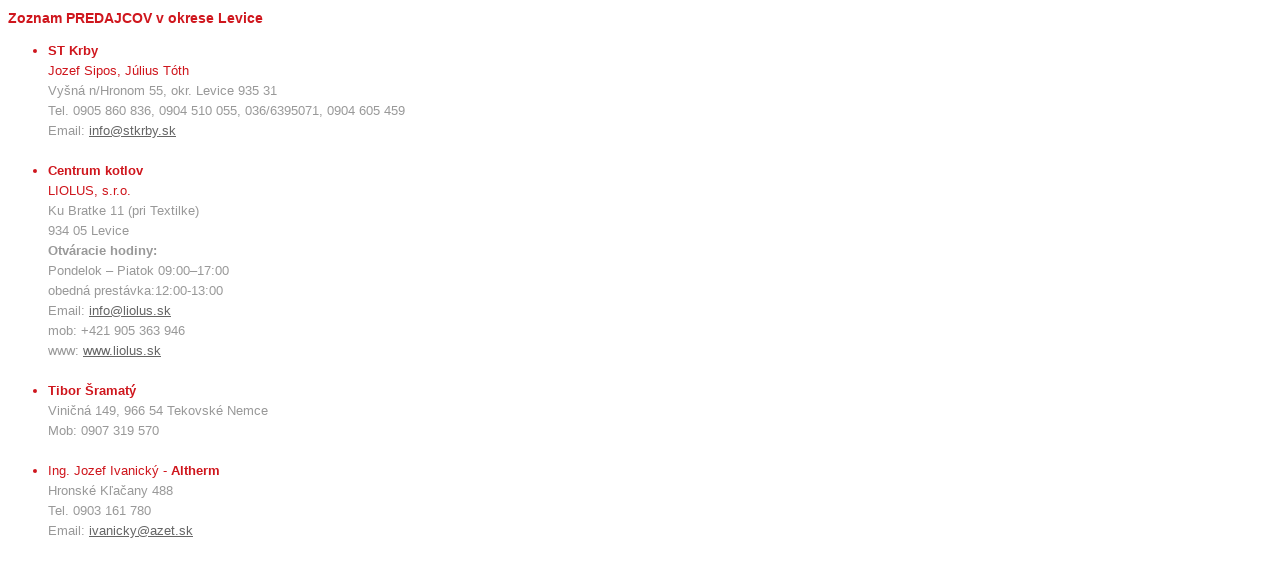

--- FILE ---
content_type: text/html
request_url: https://www.kobok.sk/predajcovia/okres-Levice.html
body_size: 1644
content:
<!DOCTYPE html PUBLIC "-//W3C//DTD XHTML 1.0 Transitional//EN" "http://www.w3.org/TR/xhtml1/DTD/xhtml1-transitional.dtd">
<html xmlns="http://www.w3.org/1999/xhtml">
<head>
<meta http-equiv="Content-Type" content="text/html; charset=windows-1250" />
<title>Zoznam PREDAJCOV v okrese Levice</title>
<link rel="stylesheet" href="css.css" type="text/css">
</head>

<body>
<h1>Zoznam PREDAJCOV v okrese Levice</h1>
<ul class="zoznam">
<li>
    <strong>ST Krby</strong><br />
    Jozef Sipos, Július Tóth<br />
    <span>Vyšná n/Hronom 55, okr. Levice 935 31<br /> 
    Tel. 0905 860 836, 0904 510 055, 036/6395071, 0904 605 459<br />
    Email: <a href="mailto:info@stkrby.sk">info@stkrby.sk</a><br />
    </span><br />
</li>

<li>
    <strong>Centrum kotlov</strong><br />
    LIOLUS, s.r.o.<br />
    <span>Ku Bratke 11 (pri Textilke)<br /> 
    934 05 Levice<br />
    <strong>Otváracie hodiny:</strong><br />  
    Pondelok – Piatok 09:00–17:00 <br />
    obedná prestávka:12:00-13:00<br />
    Email: <a href="mailto:info@liolus.sk">info@liolus.sk</a><br />
    mob: +421 905 363 946<br />
    www: <a href="http://www.liolus.sk" target="_blank ">www.liolus.sk</a><br />
    </span><br />
</li>

<li>
    <strong>Tibor Šramatý</strong><br />
    <span>Viničná 149, 966 54 Tekovské Nemce<br /> 
    Mob: 0907 319 570<br />
    </span><br />
</li>

<li>
    Ing. Jozef Ivanický - <strong>Altherm</strong><br />
    <span>Hronské Kľačany 488<br /> 
    Tel. 0903 161 780<br />
    Email: <a href="mailto:ivanicky@azet.sk">ivanicky@azet.sk</a><br />
    </span><br />
</li>

</ul>
</body>
</html>

--- FILE ---
content_type: text/css
request_url: https://www.kobok.sk/predajcovia/css.css
body_size: 352
content:
/* CSS Document */
body {font-family: Geneva, Arial, Helvetica, sans-serif; font-size:13px}
h1 {font-size:14px;color:#cf161d;margin-bottom:15px;margin-top:10px}
.zoznam {color:#cf161d; line-height:20px}
.zoznam a { text-decoration:underline; color:#666666;}
.zoznam a:hover { text-decoration:none; color:#cf161d;}
.zoznam span {color:#999999}

